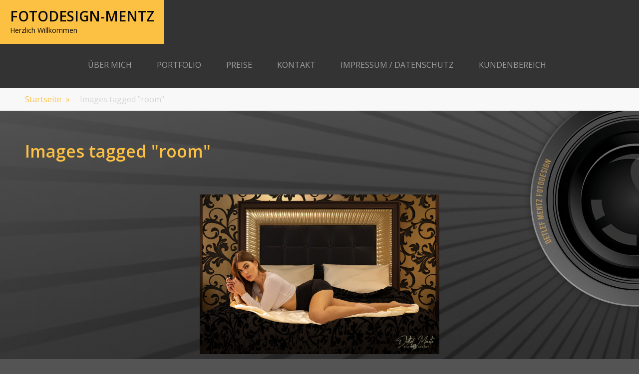

--- FILE ---
content_type: text/html; charset=UTF-8
request_url: https://fotodesign-mentz.de/ngg_tag/room
body_size: 11058
content:
<!DOCTYPE html><html lang="de"><head><meta charset="UTF-8"><meta name="viewport" content="width=device-width, initial-scale=1, minimum-scale=1"><link rel="profile" href="https://gmpg.org/xfn/11"><link rel="pingback" href="https://fotodesign-mentz.de/xmlrpc.php"><meta name='robots' content='index, follow, max-image-preview:large, max-snippet:-1, max-video-preview:-1' /><link media="all" href="https://fotodesign-mentz.de/wp-content/cache/autoptimize/css/autoptimize_95ca37242054f199245cd7b6c1185e2a.css" rel="stylesheet"><link media="screen" href="https://fotodesign-mentz.de/wp-content/cache/autoptimize/css/autoptimize_5e3ed8798ca2b5edbf6a0377ad32ad9f.css" rel="stylesheet"><title>room Archive - Fotodesign-Mentz</title><link rel="canonical" href="https://fotodesign-mentz.de/ngg_tag/room" /><meta property="og:locale" content="de_DE" /><meta property="og:type" content="article" /><meta property="og:title" content="room Archive - Fotodesign-Mentz" /><meta property="og:url" content="https://fotodesign-mentz.de/ngg_tag/room" /><meta property="og:site_name" content="Fotodesign-Mentz" /><meta name="twitter:card" content="summary_large_image" /> <script type="application/ld+json" class="yoast-schema-graph">{"@context":"https://schema.org","@graph":[{"@type":"CollectionPage","@id":"https://fotodesign-mentz.de/ngg_tag/room","url":"https://fotodesign-mentz.de/ngg_tag/room","name":"room Archive - Fotodesign-Mentz","isPartOf":{"@id":"https://fotodesign-mentz.de/#website"},"breadcrumb":{"@id":"https://fotodesign-mentz.de/ngg_tag/room#breadcrumb"},"inLanguage":"de"},{"@type":"BreadcrumbList","@id":"https://fotodesign-mentz.de/ngg_tag/room#breadcrumb","itemListElement":[{"@type":"ListItem","position":1,"name":"Startseite","item":"https://fotodesign-mentz.de/"},{"@type":"ListItem","position":2,"name":"room"}]},{"@type":"WebSite","@id":"https://fotodesign-mentz.de/#website","url":"https://fotodesign-mentz.de/","name":"Fotodesign-Mentz","description":"Herzlich Willkommen","publisher":{"@id":"https://fotodesign-mentz.de/#organization"},"potentialAction":[{"@type":"SearchAction","target":{"@type":"EntryPoint","urlTemplate":"https://fotodesign-mentz.de/?s={search_term_string}"},"query-input":{"@type":"PropertyValueSpecification","valueRequired":true,"valueName":"search_term_string"}}],"inLanguage":"de"},{"@type":"Organization","@id":"https://fotodesign-mentz.de/#organization","name":"Fotodesign - Mentz","url":"https://fotodesign-mentz.de/","logo":{"@type":"ImageObject","inLanguage":"de","@id":"https://fotodesign-mentz.de/#/schema/logo/image/","url":"https://fotodesign-mentz.de/wp-content/uploads/2017/12/Favicon.png","contentUrl":"https://fotodesign-mentz.de/wp-content/uploads/2017/12/Favicon.png","width":747,"height":747,"caption":"Fotodesign - Mentz"},"image":{"@id":"https://fotodesign-mentz.de/#/schema/logo/image/"}}]}</script> <link rel='dns-prefetch' href='//cdn.jsdelivr.net' /><link rel="alternate" type="application/rss+xml" title="Fotodesign-Mentz &raquo; Feed" href="https://fotodesign-mentz.de/feed" /><link rel="alternate" type="application/rss+xml" title="Fotodesign-Mentz &raquo; Kommentar-Feed" href="https://fotodesign-mentz.de/comments/feed" /> <script type="text/javascript">window._wpemojiSettings = {"baseUrl":"https:\/\/s.w.org\/images\/core\/emoji\/16.0.1\/72x72\/","ext":".png","svgUrl":"https:\/\/s.w.org\/images\/core\/emoji\/16.0.1\/svg\/","svgExt":".svg","source":{"concatemoji":"https:\/\/fotodesign-mentz.de\/wp-includes\/js\/wp-emoji-release.min.js?ver=cedc9b23319f2e4eed81db63f9ee170d"}};
/*! This file is auto-generated */
!function(s,n){var o,i,e;function c(e){try{var t={supportTests:e,timestamp:(new Date).valueOf()};sessionStorage.setItem(o,JSON.stringify(t))}catch(e){}}function p(e,t,n){e.clearRect(0,0,e.canvas.width,e.canvas.height),e.fillText(t,0,0);var t=new Uint32Array(e.getImageData(0,0,e.canvas.width,e.canvas.height).data),a=(e.clearRect(0,0,e.canvas.width,e.canvas.height),e.fillText(n,0,0),new Uint32Array(e.getImageData(0,0,e.canvas.width,e.canvas.height).data));return t.every(function(e,t){return e===a[t]})}function u(e,t){e.clearRect(0,0,e.canvas.width,e.canvas.height),e.fillText(t,0,0);for(var n=e.getImageData(16,16,1,1),a=0;a<n.data.length;a++)if(0!==n.data[a])return!1;return!0}function f(e,t,n,a){switch(t){case"flag":return n(e,"\ud83c\udff3\ufe0f\u200d\u26a7\ufe0f","\ud83c\udff3\ufe0f\u200b\u26a7\ufe0f")?!1:!n(e,"\ud83c\udde8\ud83c\uddf6","\ud83c\udde8\u200b\ud83c\uddf6")&&!n(e,"\ud83c\udff4\udb40\udc67\udb40\udc62\udb40\udc65\udb40\udc6e\udb40\udc67\udb40\udc7f","\ud83c\udff4\u200b\udb40\udc67\u200b\udb40\udc62\u200b\udb40\udc65\u200b\udb40\udc6e\u200b\udb40\udc67\u200b\udb40\udc7f");case"emoji":return!a(e,"\ud83e\udedf")}return!1}function g(e,t,n,a){var r="undefined"!=typeof WorkerGlobalScope&&self instanceof WorkerGlobalScope?new OffscreenCanvas(300,150):s.createElement("canvas"),o=r.getContext("2d",{willReadFrequently:!0}),i=(o.textBaseline="top",o.font="600 32px Arial",{});return e.forEach(function(e){i[e]=t(o,e,n,a)}),i}function t(e){var t=s.createElement("script");t.src=e,t.defer=!0,s.head.appendChild(t)}"undefined"!=typeof Promise&&(o="wpEmojiSettingsSupports",i=["flag","emoji"],n.supports={everything:!0,everythingExceptFlag:!0},e=new Promise(function(e){s.addEventListener("DOMContentLoaded",e,{once:!0})}),new Promise(function(t){var n=function(){try{var e=JSON.parse(sessionStorage.getItem(o));if("object"==typeof e&&"number"==typeof e.timestamp&&(new Date).valueOf()<e.timestamp+604800&&"object"==typeof e.supportTests)return e.supportTests}catch(e){}return null}();if(!n){if("undefined"!=typeof Worker&&"undefined"!=typeof OffscreenCanvas&&"undefined"!=typeof URL&&URL.createObjectURL&&"undefined"!=typeof Blob)try{var e="postMessage("+g.toString()+"("+[JSON.stringify(i),f.toString(),p.toString(),u.toString()].join(",")+"));",a=new Blob([e],{type:"text/javascript"}),r=new Worker(URL.createObjectURL(a),{name:"wpTestEmojiSupports"});return void(r.onmessage=function(e){c(n=e.data),r.terminate(),t(n)})}catch(e){}c(n=g(i,f,p,u))}t(n)}).then(function(e){for(var t in e)n.supports[t]=e[t],n.supports.everything=n.supports.everything&&n.supports[t],"flag"!==t&&(n.supports.everythingExceptFlag=n.supports.everythingExceptFlag&&n.supports[t]);n.supports.everythingExceptFlag=n.supports.everythingExceptFlag&&!n.supports.flag,n.DOMReady=!1,n.readyCallback=function(){n.DOMReady=!0}}).then(function(){return e}).then(function(){var e;n.supports.everything||(n.readyCallback(),(e=n.source||{}).concatemoji?t(e.concatemoji):e.wpemoji&&e.twemoji&&(t(e.twemoji),t(e.wpemoji)))}))}((window,document),window._wpemojiSettings);</script> <link rel='stylesheet' id='fabulous-fluid-pro-fonts-css' href='//fonts.googleapis.com/css?family=Open+Sans%3A300%2C300italic%2Cregular%2Citalic%2C600%2C600italic%7CIstok+Web%3A300%2C300italic%2Cregular%2Citalic%2C600%2C600italic&#038;ver=1.0.0#038;subset=latin' type='text/css' media='all' /> <script type="text/javascript" src="https://cdn.jsdelivr.net/npm/js-cookie@2.2.0/src/js.cookie.min.js?ver=2.2.0" id="js-cookie-js"></script> <script type="text/javascript" src="https://fotodesign-mentz.de/wp-includes/js/jquery/jquery.min.js?ver=3.7.1" id="jquery-core-js"></script> <script type="text/javascript" id="photocrati_ajax-js-extra">var photocrati_ajax = {"url":"https:\/\/fotodesign-mentz.de\/index.php?photocrati_ajax=1","rest_url":"https:\/\/fotodesign-mentz.de\/wp-json\/","wp_home_url":"https:\/\/fotodesign-mentz.de","wp_site_url":"https:\/\/fotodesign-mentz.de","wp_root_url":"https:\/\/fotodesign-mentz.de","wp_plugins_url":"https:\/\/fotodesign-mentz.de\/wp-content\/plugins","wp_content_url":"https:\/\/fotodesign-mentz.de\/wp-content","wp_includes_url":"https:\/\/fotodesign-mentz.de\/wp-includes\/","ngg_param_slug":"nggallery","rest_nonce":"3d2b9d909f"};</script> <script type="text/javascript" id="photocrati-image_protection-js-js-extra">var photocrati_image_protection_global = {"enabled":"1"};</script> <link rel="https://api.w.org/" href="https://fotodesign-mentz.de/wp-json/" /><link rel="alternate" title="JSON" type="application/json" href="https://fotodesign-mentz.de/wp-json/wp/v2/posts/0" /><link rel="EditURI" type="application/rsd+xml" title="RSD" href="https://fotodesign-mentz.de/xmlrpc.php?rsd" /><link rel="alternate" title="oEmbed (JSON)" type="application/json+oembed" href="https://fotodesign-mentz.de/wp-json/oembed/1.0/embed?url" /><link rel="alternate" title="oEmbed (XML)" type="text/xml+oembed" href="https://fotodesign-mentz.de/wp-json/oembed/1.0/embed?url&#038;format=xml" /> <script>document.documentElement.className = document.documentElement.className.replace('no-js', 'js');</script> <style type="text/css" id="custom-background-css">body.custom-background { background-color: #545454; background-image: url("https://cms.fotodesign-mentz.de/wp-content/uploads/2017/12/DM-Fotodesign_Hintergrund.png"); background-position: right center; background-size: cover; background-repeat: no-repeat; background-attachment: fixed; }</style><link rel="icon" href="https://fotodesign-mentz.de/wp-content/uploads/2017/12/cropped-Favicon-1-32x32.png" sizes="32x32" /><link rel="icon" href="https://fotodesign-mentz.de/wp-content/uploads/2017/12/cropped-Favicon-1-192x192.png" sizes="192x192" /><link rel="apple-touch-icon" href="https://fotodesign-mentz.de/wp-content/uploads/2017/12/cropped-Favicon-1-180x180.png" /><meta name="msapplication-TileImage" content="https://fotodesign-mentz.de/wp-content/uploads/2017/12/cropped-Favicon-1-270x270.png" /></head><body data-rsssl=1 class="wp-singular -template-default page page-id- custom-background wp-theme-fabulous-fluid-pro full-width"><div id="page" class="hfeed site"> <a class="skip-link screen-reader-text" href="#content">Direkt zum Inhalt</a><header id="masthead" class="site-header" role="banner"><div class="wrapper"><div class="site-branding"><div class="header-site-details"><p class="site-title"><a href="https://fotodesign-mentz.de/" rel="home">Fotodesign-Mentz</a></p><p class="site-description">Herzlich Willkommen</p></div></div><div id="mobile-header"> <a id="responsive-menu-button" href="#sidr-main"><span class="mobile-menu-text screen-reader-text">Menü</span></a></div><nav id="site-navigation" class="main-navigation" role="navigation"><div class="menu-fotodesign-mentz-container"><ul id="primary-menu" class="menu"><li id="menu-item-431" class="menu-item menu-item-type-post_type menu-item-object-page menu-item-431"><a href="https://fotodesign-mentz.de/ueber-mich">Über Mich</a></li><li id="menu-item-432" class="menu-item menu-item-type-post_type menu-item-object-page menu-item-has-children menu-item-432"><a href="https://fotodesign-mentz.de/portfolio">Portfolio</a><ul class="sub-menu"><li id="menu-item-438" class="menu-item menu-item-type-post_type menu-item-object-page menu-item-438"><a href="https://fotodesign-mentz.de/portfolio/portrait-fotografie">Portraits</a></li><li id="menu-item-440" class="menu-item menu-item-type-post_type menu-item-object-page menu-item-440"><a href="https://fotodesign-mentz.de/portfolio/models">Models</a></li><li id="menu-item-439" class="menu-item menu-item-type-post_type menu-item-object-page menu-item-439"><a href="https://fotodesign-mentz.de/portfolio/hochzeiten">Hochzeiten</a></li><li id="menu-item-437" class="menu-item menu-item-type-post_type menu-item-object-page menu-item-437"><a href="https://fotodesign-mentz.de/portfolio/werbung">Werbung</a></li><li id="menu-item-436" class="menu-item menu-item-type-post_type menu-item-object-page menu-item-436"><a href="https://fotodesign-mentz.de/portfolio/outdoor">Outdoor</a></li><li id="menu-item-433" class="menu-item menu-item-type-post_type menu-item-object-page menu-item-433"><a href="https://fotodesign-mentz.de/portfolio/impressionen">Impressionen</a></li><li id="menu-item-435" class="menu-item menu-item-type-post_type menu-item-object-page menu-item-435"><a href="https://fotodesign-mentz.de/portfolio/baby">Baby</a></li><li id="menu-item-434" class="menu-item menu-item-type-post_type menu-item-object-page menu-item-434"><a href="https://fotodesign-mentz.de/portfolio/tierfotografie">Tierfotografie</a></li><li id="menu-item-1542" class="menu-item menu-item-type-post_type menu-item-object-page menu-item-1542"><a href="https://fotodesign-mentz.de/luisa-sven">Hochzeit Luisa &#038; Sven September 2020</a></li><li id="menu-item-1761" class="menu-item menu-item-type-post_type menu-item-object-page menu-item-1761"><a href="https://fotodesign-mentz.de/ritasfamilie">RitasFamilie</a></li><li id="menu-item-2770" class="menu-item menu-item-type-post_type menu-item-object-page menu-item-2770"><a href="https://fotodesign-mentz.de/tck-stadtmeisterschaft-2022">TCK Stadtmeisterschaft 2022</a></li></ul></li><li id="menu-item-428" class="menu-item menu-item-type-post_type menu-item-object-page menu-item-428"><a href="https://fotodesign-mentz.de/?page_id=397">Preise</a></li><li id="menu-item-429" class="menu-item menu-item-type-post_type menu-item-object-page menu-item-429"><a href="https://fotodesign-mentz.de/kontakt">Kontakt</a></li><li id="menu-item-430" class="menu-item menu-item-type-post_type menu-item-object-page menu-item-430"><a href="https://fotodesign-mentz.de/impressum">Impressum / Datenschutz</a></li><li id="menu-item-612" class="menu-item menu-item-type-post_type menu-item-object-page menu-item-has-children menu-item-612"><a href="https://fotodesign-mentz.de/kundenbereich">Kundenbereich</a><ul class="sub-menu"><li id="menu-item-787" class="menu-item menu-item-type-post_type menu-item-object-page menu-item-787"><a href="https://fotodesign-mentz.de/kundenbereich/membership-login">Kunden Login</a></li><li id="menu-item-1794" class="menu-item menu-item-type-post_type menu-item-object-page menu-item-1794"><a href="https://fotodesign-mentz.de/kundenbereich/digitale-downloads">Digitale Downloads</a></li><li id="menu-item-1796" class="menu-item menu-item-type-post_type menu-item-object-page menu-item-1796"><a href="https://fotodesign-mentz.de/kundenbereich/ueberpruefte-bilder">Überprüfte Bilder</a></li></ul></li><li id="menu-item-2055" class="nextgen-menu-cart-icon-auto menu-item menu-item-type-post_type menu-item-object-page nextgen-menu-item-cart menu-item-2055"><a href="https://fotodesign-mentz.de/kundenbereich/einkaufswagen"><i class="fa fa-shopping-cart nextgen-menu-cart-icon nextgen-menu-cart-icon-icon_and_total_with_items" style="display:none"></i> <span class="nextgen-menu-cart-placeholder"></span></a></li></ul></div></nav></div></header><div id="breadcrumb-list" class="clear"><div class="wrapper clear"><span class="breadcrumb" typeof="v:Breadcrumb"><a rel="v:url" property="v:title" href="https://fotodesign-mentz.de/">Startseite <span class="sep">&raquo;</span></a></span><span class="breadcrumb-current">Images tagged &quot;room&quot;</span></div></div><div id="content" class="site-content"><div id="content-wrapper" class="wrapper"><div id="primary" class="content-area"><main id="main" class="site-main" role="main"><article id="post-0" class="post-0 page type-page status-publish hentry"><header class="entry-header"><h1 class="entry-title">Images tagged &quot;room&quot;</h1></header><div class="entry-content"><div
 class="ngg-galleryoverview default-view
 ngg-ajax-pagination-none	"
 id="ngg-gallery-b187be4d55d26863f354f815e9176000-1"><div id="ngg-image-0" class="ngg-gallery-thumbnail-box
 "
 ><div class="ngg-gallery-thumbnail"> <a href="https://fotodesign-mentz.de/wp-content/gallery/bianca-mk/Bianca-MK-DSC-0411-1.jpg"
 title="Front perspective of luxutiois double bed at royal apartment. Modern Interior at the hotel. Luxe furniture and pattern. Ornament of the wall."
 data-src="https://fotodesign-mentz.de/wp-content/gallery/bianca-mk/Bianca-MK-DSC-0411-1.jpg"
 data-thumbnail="https://fotodesign-mentz.de/wp-content/gallery/bianca-mk/thumbs/thumbs_Bianca-MK-DSC-0411-1.jpg"
 data-image-id="892"
 data-title="Front perspective of luxutiois double bed at royal apartment. Modern Interior at the hotel. Luxe furniture and pattern. Ornament of the wall."
 data-description="Front perspective of luxutiois double bed at royal apartment. Modern Interior at the hotel. Luxe furniture and pattern. Ornament of the wall."
 data-image-slug="bianca-mk-dsc-0411-1"
 class='nextgen_pro_lightbox' data-nplmodal-gallery-id='b187be4d55d26863f354f815e9176000' data-ngg-protect="1"> <noscript><img
 title="Front perspective of luxutiois double bed at royal apartment. Modern Interior at the hotel. Luxe furniture and pattern. Ornament of the wall."
 alt="Front perspective of luxutiois double bed at royal apartment. Modern Interior at the hotel. Luxe furniture and pattern. Ornament of the wall."
 src="https://fotodesign-mentz.de/wp-content/gallery/bianca-mk/thumbs/thumbs_Bianca-MK-DSC-0411-1.jpg"
 width="480"
 height="320"
 style="max-width:100%;"
 /></noscript><img class="lazyload"  title="Front perspective of luxutiois double bed at royal apartment. Modern Interior at the hotel. Luxe furniture and pattern. Ornament of the wall."
 alt="Front perspective of luxutiois double bed at royal apartment. Modern Interior at the hotel. Luxe furniture and pattern. Ornament of the wall."
 src='data:image/svg+xml,%3Csvg%20xmlns=%22http://www.w3.org/2000/svg%22%20viewBox=%220%200%20480%20320%22%3E%3C/svg%3E' data-src="https://fotodesign-mentz.de/wp-content/gallery/bianca-mk/thumbs/thumbs_Bianca-MK-DSC-0411-1.jpg"
 width="480"
 height="320"
 style="max-width:100%;"
 /> </a></div></div> <br style="clear: both" /><div class="slideshowlink"> <a href='https://fotodesign-mentz.de/ngg_tag/room/nggallery/slideshow'>[Zeige eine Slideshow]</a></div><div class='ngg-clear'></div></div><h3>Related Images:</h3></div><footer class="entry-footer"></footer></article></main></div></div></div><footer id="colophon" class="site-footer" role="contentinfo"><div id="site-details" class="footer-b"><div class="wrapper"><div class="site-info"><ul id="menu-socialmedia" class="social-networks"><li id="menu-item-1080" class="menu-item menu-item-type-custom menu-item-object-custom menu-item-1080"><a href="https://www.facebook.com/fotodesignmentz/"><span class="screen-reader-text">Facebook</span></a></li></ul><span class="copyright">Copyright © 2025 <a href="https://fotodesign-mentz.de/">Fotodesign-Mentz</a></span><span class="sep">•</span><span class="theme-name">Detlef Mentz, Kornwestheim +49 (0) 176 / 45 95 95 99</span></div></div></div></footer></div> <a href="#masthead" id="scrollup" class="genericon"><span class="screen-reader-text">Zum Seitenanfang</span></a><nav id="sidr-main" class="mobile-menu sidr right" role="navigation"><ul id="header-left-nav" class="menu"><li class="menu-item menu-item-type-post_type menu-item-object-page menu-item-431"><a href="https://fotodesign-mentz.de/ueber-mich">Über Mich</a></li><li class="menu-item menu-item-type-post_type menu-item-object-page menu-item-has-children menu-item-432"><a href="https://fotodesign-mentz.de/portfolio">Portfolio</a><ul class="sub-menu"><li class="menu-item menu-item-type-post_type menu-item-object-page menu-item-438"><a href="https://fotodesign-mentz.de/portfolio/portrait-fotografie">Portraits</a></li><li class="menu-item menu-item-type-post_type menu-item-object-page menu-item-440"><a href="https://fotodesign-mentz.de/portfolio/models">Models</a></li><li class="menu-item menu-item-type-post_type menu-item-object-page menu-item-439"><a href="https://fotodesign-mentz.de/portfolio/hochzeiten">Hochzeiten</a></li><li class="menu-item menu-item-type-post_type menu-item-object-page menu-item-437"><a href="https://fotodesign-mentz.de/portfolio/werbung">Werbung</a></li><li class="menu-item menu-item-type-post_type menu-item-object-page menu-item-436"><a href="https://fotodesign-mentz.de/portfolio/outdoor">Outdoor</a></li><li class="menu-item menu-item-type-post_type menu-item-object-page menu-item-433"><a href="https://fotodesign-mentz.de/portfolio/impressionen">Impressionen</a></li><li class="menu-item menu-item-type-post_type menu-item-object-page menu-item-435"><a href="https://fotodesign-mentz.de/portfolio/baby">Baby</a></li><li class="menu-item menu-item-type-post_type menu-item-object-page menu-item-434"><a href="https://fotodesign-mentz.de/portfolio/tierfotografie">Tierfotografie</a></li><li class="menu-item menu-item-type-post_type menu-item-object-page menu-item-1542"><a href="https://fotodesign-mentz.de/luisa-sven">Hochzeit Luisa &#038; Sven September 2020</a></li><li class="menu-item menu-item-type-post_type menu-item-object-page menu-item-1761"><a href="https://fotodesign-mentz.de/ritasfamilie">RitasFamilie</a></li><li class="menu-item menu-item-type-post_type menu-item-object-page menu-item-2770"><a href="https://fotodesign-mentz.de/tck-stadtmeisterschaft-2022">TCK Stadtmeisterschaft 2022</a></li></ul></li><li class="menu-item menu-item-type-post_type menu-item-object-page menu-item-428"><a href="https://fotodesign-mentz.de/?page_id=397">Preise</a></li><li class="menu-item menu-item-type-post_type menu-item-object-page menu-item-429"><a href="https://fotodesign-mentz.de/kontakt">Kontakt</a></li><li class="menu-item menu-item-type-post_type menu-item-object-page menu-item-430"><a href="https://fotodesign-mentz.de/impressum">Impressum / Datenschutz</a></li><li class="menu-item menu-item-type-post_type menu-item-object-page menu-item-has-children menu-item-612"><a href="https://fotodesign-mentz.de/kundenbereich">Kundenbereich</a><ul class="sub-menu"><li class="menu-item menu-item-type-post_type menu-item-object-page menu-item-787"><a href="https://fotodesign-mentz.de/kundenbereich/membership-login">Kunden Login</a></li><li class="menu-item menu-item-type-post_type menu-item-object-page menu-item-1794"><a href="https://fotodesign-mentz.de/kundenbereich/digitale-downloads">Digitale Downloads</a></li><li class="menu-item menu-item-type-post_type menu-item-object-page menu-item-1796"><a href="https://fotodesign-mentz.de/kundenbereich/ueberpruefte-bilder">Überprüfte Bilder</a></li></ul></li><li class="nextgen-menu-cart-icon-auto menu-item menu-item-type-post_type menu-item-object-page nextgen-menu-item-cart menu-item-2055"><a href="https://fotodesign-mentz.de/kundenbereich/einkaufswagen"><i class="fa fa-shopping-cart nextgen-menu-cart-icon nextgen-menu-cart-icon-icon_and_total_with_items" style="display:none"></i> <span class="nextgen-menu-cart-placeholder"></span></a></li></ul></nav><script type="speculationrules">{"prefetch":[{"source":"document","where":{"and":[{"href_matches":"\/*"},{"not":{"href_matches":["\/wp-*.php","\/wp-admin\/*","\/wp-content\/uploads\/*","\/wp-content\/*","\/wp-content\/plugins\/*","\/wp-content\/themes\/fabulous-fluid-pro\/*","\/*\\?(.+)"]}},{"not":{"selector_matches":"a[rel~=\"nofollow\"]"}},{"not":{"selector_matches":".no-prefetch, .no-prefetch a"}}]},"eagerness":"conservative"}]}</script> <noscript><style>.lazyload{display:none;}</style></noscript><script data-noptimize="1">window.lazySizesConfig=window.lazySizesConfig||{};window.lazySizesConfig.loadMode=1;</script><script async data-noptimize="1" src='https://fotodesign-mentz.de/wp-content/plugins/autoptimize/classes/external/js/lazysizes.min.js?ao_version=3.1.14'></script> <script type="text/javascript" id="ngg_pro_cart-js-extra">var Ngg_Pro_Cart_Settings = {"currency_format":"<i class='fa fa-eur'><\/i> %.2f","checkout_url":"https:\/\/fotodesign-mentz.de\/kundenbereich\/einkaufswagen","use_cookies":"true","country_list_json_url":"https:\/\/fotodesign-mentz.de\/wp-content\/plugins\/nextgen-gallery-pro\/modules\/ecommerce\/static\/country_list.json","i18n":{"image_header":"Bild","quantity_header":"Anzahl","item_header":"Beschreibung","crop_button":"Edit Crop","crop_button_close":"Save Crop","price_header":"Preis","total_header":"Summen","subtotal":"Gesamtsumme:","shipping":"Versandkosten:","total":"Gesamt:","no_items":"Aktuell ist nichts im Warenkorb. Huch.","continue_shopping":"Weitere Fotos aussuchen","empty_cart":"Warenkorb leeren","ship_to":"Ausliefern an:","ship_via":"Ship via:","ship_elsewhere":"International","tax":"Steuern:","update_shipping":"Update shipping & taxes","coupon_undiscounted_subtotal":"Zwischensumme vor Rabatt:","coupon_discount_amount":"Rabatt:","coupon_placeholder":"Coupon code","coupon_apply":"Anwenden","coupon_notice":"Coupon has been applied","shipping_name_label":"Full Name","shipping_name_tip":"Full Name","shipping_email_label":"E-Mail","shipping_email_tip":"E-Mail","shipping_street_address_label":"Address Line 1","shipping_street_address_tip":"Address Line 1","shipping_address_line_label":"Address Line 2","shipping_address_line_tip":"Address Line 2","shipping_city_label":"Stadt","shipping_city_tip":"Stadt","shipping_country_label":"Land","shipping_country_tip":"Land","shipping_state_label":"State \/ Region","shipping_state_tip":"State \/ Region","shipping_zip_label":"Postal Code","shipping_zip_tip":"Zip \/ Postal Code","shipping_phone_label":"Phone","shipping_phone_tip":"Phone","unshippable":"We're sorry, but one or more items you've selected cannot be shipped to this country.","tbd":"Please Add Address","select_country":"Select Country","select_region":"Select Region","error_empty":"%s cannot be empty.","error_minimum":"%s needs to be at least %s characters.","error_invalid":"%s is in an invalid format.","error_form_invalid":"Form contains errors, please correct all errors before submitting the order.","calculating":"Calculating...","pay_with_card":"Bezahlung per Kreditkarte","cancel_payment":"Abbrechen","choose_payment_method":"Choose method","submit_in_progress":"Wird bearbeitet...","submit_payment":"Submit order","button_text":"Kostenlos","processing_msg":"Wird bearbeitet...","headline":"Bestell-Details","button_text_submit":"Bestellen","button_text_cancel":"Abbrechen","field_name":"Name","field_email":"E-Mail","field_address":"Adresse","field_city":"Stadt","field_state":"Bundesland","field_postal":"PLZ","field_country":"Land"},"sources":{"ngg_whcc_pricelist":true,"ngg_manual_pricelist":false,"ngg_digital_downloads":false}};
var Ngg_Pro_Cart_Settings = {"currency_format":"<i class='fa fa-eur'><\/i> %.2f","checkout_url":"https:\/\/fotodesign-mentz.de\/kundenbereich\/einkaufswagen","use_cookies":"true","country_list_json_url":"https:\/\/fotodesign-mentz.de\/wp-content\/plugins\/nextgen-gallery-pro\/modules\/ecommerce\/static\/country_list.json","i18n":{"image_header":"Bild","quantity_header":"Anzahl","item_header":"Beschreibung","crop_button":"Edit Crop","crop_button_close":"Save Crop","price_header":"Preis","total_header":"Summen","subtotal":"Gesamtsumme:","shipping":"Versandkosten:","total":"Gesamt:","no_items":"Aktuell ist nichts im Warenkorb. Huch.","continue_shopping":"Weitere Fotos aussuchen","empty_cart":"Warenkorb leeren","ship_to":"Ausliefern an:","ship_via":"Ship via:","ship_elsewhere":"International","tax":"Steuern:","update_shipping":"Update shipping & taxes","coupon_undiscounted_subtotal":"Zwischensumme vor Rabatt:","coupon_discount_amount":"Rabatt:","coupon_placeholder":"Coupon code","coupon_apply":"Anwenden","coupon_notice":"Coupon has been applied","shipping_name_label":"Full Name","shipping_name_tip":"Full Name","shipping_email_label":"E-Mail","shipping_email_tip":"E-Mail","shipping_street_address_label":"Address Line 1","shipping_street_address_tip":"Address Line 1","shipping_address_line_label":"Address Line 2","shipping_address_line_tip":"Address Line 2","shipping_city_label":"Stadt","shipping_city_tip":"Stadt","shipping_country_label":"Land","shipping_country_tip":"Land","shipping_state_label":"State \/ Region","shipping_state_tip":"State \/ Region","shipping_zip_label":"Postal Code","shipping_zip_tip":"Zip \/ Postal Code","shipping_phone_label":"Phone","shipping_phone_tip":"Phone","unshippable":"We're sorry, but one or more items you've selected cannot be shipped to this country.","tbd":"Please Add Address","select_country":"Select Country","select_region":"Select Region","error_empty":"%s cannot be empty.","error_minimum":"%s needs to be at least %s characters.","error_invalid":"%s is in an invalid format.","error_form_invalid":"Form contains errors, please correct all errors before submitting the order.","calculating":"Calculating...","pay_with_card":"Bezahlung per Kreditkarte","cancel_payment":"Abbrechen","choose_payment_method":"Choose method","submit_in_progress":"Wird bearbeitet...","submit_payment":"Submit order","button_text":"Kostenlos","processing_msg":"Wird bearbeitet...","headline":"Bestell-Details","button_text_submit":"Bestellen","button_text_cancel":"Abbrechen","field_name":"Name","field_email":"E-Mail","field_address":"Adresse","field_city":"Stadt","field_state":"Bundesland","field_postal":"PLZ","field_country":"Land"},"sources":{"ngg_whcc_pricelist":true,"ngg_manual_pricelist":false,"ngg_digital_downloads":false}};</script> <script type="text/javascript" src="https://fotodesign-mentz.de/wp-includes/js/dist/hooks.min.js?ver=4d63a3d491d11ffd8ac6" id="wp-hooks-js"></script> <script type="text/javascript" src="https://fotodesign-mentz.de/wp-includes/js/dist/i18n.min.js?ver=5e580eb46a90c2b997e6" id="wp-i18n-js"></script> <script type="text/javascript" id="wp-i18n-js-after">wp.i18n.setLocaleData( { 'text direction\u0004ltr': [ 'ltr' ] } );</script> <script type="text/javascript" id="contact-form-7-js-translations">( function( domain, translations ) {
	var localeData = translations.locale_data[ domain ] || translations.locale_data.messages;
	localeData[""].domain = domain;
	wp.i18n.setLocaleData( localeData, domain );
} )( "contact-form-7", {"translation-revision-date":"2025-10-26 03:28:49+0000","generator":"GlotPress\/4.0.3","domain":"messages","locale_data":{"messages":{"":{"domain":"messages","plural-forms":"nplurals=2; plural=n != 1;","lang":"de"},"This contact form is placed in the wrong place.":["Dieses Kontaktformular wurde an der falschen Stelle platziert."],"Error:":["Fehler:"]}},"comment":{"reference":"includes\/js\/index.js"}} );</script> <script type="text/javascript" id="contact-form-7-js-before">var wpcf7 = {
    "api": {
        "root": "https:\/\/fotodesign-mentz.de\/wp-json\/",
        "namespace": "contact-form-7\/v1"
    }
};</script> <script type="text/javascript" id="ngg_common-js-extra">var galleries = {};
galleries.gallery_b187be4d55d26863f354f815e9176000 = {"__defaults_set":null,"ID":"b187be4d55d26863f354f815e9176000","album_ids":[],"container_ids":["room"],"display":"","display_settings":{"display_view":"default-view.php","images_per_page":"20","number_of_columns":0,"thumbnail_width":480,"thumbnail_height":320,"show_all_in_lightbox":0,"ajax_pagination":0,"use_imagebrowser_effect":0,"template":"","display_no_images_error":1,"disable_pagination":0,"show_slideshow_link":1,"slideshow_link_text":"[Zeige eine Slideshow]","override_thumbnail_settings":0,"thumbnail_quality":"100","thumbnail_crop":1,"thumbnail_watermark":0,"ngg_triggers_display":"never","use_lightbox_effect":true,"is_ecommerce_enabled":false},"display_type":"photocrati-nextgen_basic_thumbnails","effect_code":null,"entity_ids":[],"excluded_container_ids":[],"exclusions":[],"gallery_ids":[],"id":"b187be4d55d26863f354f815e9176000","ids":null,"image_ids":[],"images_list_count":null,"inner_content":null,"is_album_gallery":null,"maximum_entity_count":500,"order_by":"sortorder","order_direction":"ASC","returns":"included","skip_excluding_globally_excluded_images":null,"slug":"room","sortorder":[],"source":"tags","src":"","tag_ids":[],"tagcloud":false,"transient_id":null};
galleries.gallery_b187be4d55d26863f354f815e9176000.wordpress_page_root = false;
var nextgen_lightbox_settings = {"static_path":"https:\/\/fotodesign-mentz.de\/wp-content\/plugins\/nextgen-gallery\/static\/Lightbox\/{placeholder}","context":"nextgen_images"};
var nextgen_lightbox_settings = {"static_path":"https:\/\/fotodesign-mentz.de\/wp-content\/plugins\/nextgen-gallery\/static\/Lightbox\/{placeholder}","context":"nextgen_images"};
galleries.gallery_b187be4d55d26863f354f815e9176000.images_list = [{"image":"https:\/\/fotodesign-mentz.de\/wp-content\/gallery\/bianca-mk\/Bianca-MK-DSC-0411-1.jpg","srcsets":{"original":"https:\/\/fotodesign-mentz.de\/wp-content\/gallery\/bianca-mk\/Bianca-MK-DSC-0411-1.jpg"},"use_hdpi":false,"title":"Front perspective of luxutiois double bed at royal apartment. Modern Interior at the hotel. Luxe furniture and pattern. Ornament of the wall.","description":"Front perspective of luxutiois double bed at royal apartment. Modern Interior at the hotel. Luxe furniture and pattern. Ornament of the wall.","image_id":892,"thumb":"https:\/\/fotodesign-mentz.de\/wp-content\/gallery\/bianca-mk\/thumbs\/thumbs_Bianca-MK-DSC-0411-1.jpg","width":2019,"height":1345,"full_image":"https:\/\/fotodesign-mentz.de\/wp-content\/gallery\/bianca-mk\/Bianca-MK-DSC-0411-1.jpg","full_use_hdpi":false,"full_srcsets":{"original":"https:\/\/fotodesign-mentz.de\/wp-content\/gallery\/bianca-mk\/Bianca-MK-DSC-0411-1.jpg"},"thumb_dimensions":{"width":480,"height":320}}];
galleries.gallery_b187be4d55d26863f354f815e9176000.images_list_limit = "100";
galleries.gallery_b187be4d55d26863f354f815e9176000.images_list_count = 1;
galleries.gallery_b187be4d55d26863f354f815e9176000.captions_enabled = false;</script> <script type="text/javascript" id="ngg_common-js-after">var nggLastTimeoutVal = 1000;

            var nggRetryFailedImage = function(img) {
                setTimeout(function(){
                    img.src = img.src;
                }, nggLastTimeoutVal);

                nggLastTimeoutVal += 500;
            }

            var nggLastTimeoutVal = 1000;

            var nggRetryFailedImage = function(img) {
                setTimeout(function(){
                    img.src = img.src;
                }, nggLastTimeoutVal);

                nggLastTimeoutVal += 500;
            }</script> <script type="text/javascript" id="ngg_lightbox_context-js-extra">var nplModalSettings = {"style":"white","background_color":"1","sidebar_background_color":"","sidebar_button_color":"","sidebar_button_background":"","carousel_background_color":"","carousel_text_color":"","overlay_icon_color":"","icon_color":"","icon_background_enabled":"0","icon_background_rounded":"1","icon_background":"","padding":"0","padding_unit":"px","image_crop":"false","image_pan":"0","enable_comments":"0","display_comments":"0","enable_sharing":"1","facebook_app_id":"","enable_twitter_cards":"0","twitter_username":"","display_carousel":"1","display_captions":"0","enable_carousel":"always","display_cart":"1","transition_effect":"slide","transition_speed":"0.4","slideshow_speed":"5","interaction_pause":"1","enable_routing":"1","router_slug":"gallery","localize_limit":"100","touch_transition_effect":"slide","is_front_page":0,"share_url":"https:\/\/fotodesign-mentz.de\/nextgen-share\/{gallery_id}\/{image_id}\/{named_size}","wp_site_url":"https:\/\/fotodesign-mentz.de","protect_images":true,"i18n":{"toggle_social_sidebar":"Social-Sidebar wechseln","play_pause":"Play \/ Pause","toggle_fullsize":"Vollbild umschalten","toggle_image_info":"Bildinformationen umschalten","close_window":"Fenster schlie\u00dfen","share":{"twitter":"Teilen auf Twitter","facebook":"Teilen auf Facebook","pinterest":"Teilen auf Pinterest"}}};</script> <script type="text/javascript" id="ngg-pro-lightbox-ecommerce-overrides-js-extra">var ngg_add_to_cart_templates = {"add_to_cart_wrapper":"<div id=\"nggpl-cart-static-header\">\n    <h2>Zum Warenkorb hinzuf\u00fcgen<\/h2>\n    <div class='nggpl-cart_summary'>\n        <a href='#' class='nggpl-cart_count'><\/a>\n        <span class='nggpl-cart_total'><\/span>\n    <\/div>\n\n    <div class='nggpl-sidebar-thumbnail'><img id='nggpl-sidebar-thumbnail-img' src=\"\"\/><\/div>\n\n    <div id='nggpl-category-headers'><\/div>\n    <div id='nggpl-updated-message'><\/div>\n    \n<\/div>\n\n<div id='nggpl-items_for_sale'>\n    <div class='nggpl-pricelist_category_wrapper'>\n        <h3><span id='ngg_category_prints_header'>Prints<\/span><\/h3><div class='nggpl-category_contents' id='ngg_category_prints'><\/div><h3><span id='ngg_category_canvas_header'>Canvas<\/span><\/h3><div class='nggpl-category_contents' id='ngg_category_canvas'><\/div><h3><span id='ngg_category_mounted_prints_header'>Mounted Prints<\/span><\/h3><div class='nggpl-category_contents' id='ngg_category_mounted_prints'><\/div><h3><span id='metal_prints_header'>Metal Prints<\/span><\/h3><div class='nggpl-category_contents' id='metal_prints'><\/div><h3><span id='acrylic_prints_header'>Acrylic Prints<\/span><\/h3><div class='nggpl-category_contents' id='acrylic_prints'><\/div><h3><span id='wood_prints_header'>Wood Prints<\/span><\/h3><div class='nggpl-category_contents' id='wood_prints'><\/div><h3><span id='bamboo_panels_header'>Bamboo Panels<\/span><\/h3><div class='nggpl-category_contents' id='bamboo_panels'><\/div><h3><span id='ngg_category_digital_downloads_header'>Digitale Downloads<\/span><\/h3><div class='nggpl-category_contents' id='ngg_category_digital_downloads'><\/div>    <\/div>\n    <div id='nggpl-cart_sidebar_checkout_buttons'>\n        <div id='nggpl-cart_updated_wrapper'>\n            Dein Warenkorb wurde aktualisiert        <\/div>\n        <input class='nggpl-button'\n               type='button'\n               id='ngg_update_cart_btn'\n               value='Warenkorb aktualisieren'\n               data-update-string='Warenkorb aktualisieren'\n               data-add-string='Zum Warenkorb hinzuf\u00fcgen'\/>\n        <input class='nggpl-button'\n               type='button'\n               id='ngg_checkout_btn'\n               value='Kaufen'\/>\n    <\/div>\n<\/div>\n\n<div id='nggpl-not_for_sale'>\n    Entschuldigung - dieses Bild ist nicht verk\u00e4uflich.<\/div>","add_to_cart_header":"<thead>\n    <tr>\n        <th class='nggpl-quantity_field'>Anzahl<\/th>\n        <th class='nggpl-description_field'>Beschreibung<\/th>\n        <th class='nggpl-price_field'>Preis<\/th>\n        <th class='nggpl-total_field'>Gesamt<\/th>\n    <\/tr>\n<\/thead>\n<tbody><\/tbody>","add_to_cart_normal_item":"<td class='nggpl-quantity_field'>\n    <div class='nggpl-quantity_field_wrapper'>\n        <i class=\"fa fa-minus\"><\/i>\n        <input type='number' value='0' min='0' step='1' max='999' pattern=\"[0-9]*\"\/>\n        <i class=\"fa fa-plus\"><\/i>\n    <\/div>\n<\/td>\n<td class='nggpl-description_field'><\/td>\n<td class='nggpl-price_field' data-free-label=\"Frei\"><\/td>\n<td class='nggpl-total_field'><\/td>","add_to_cart_download_item":"<td class='nggpl-quantity_field nggpl-download-quantity_field'>\n    <div class='nggpl-quantity_field_wrapper'>\n        <button class=\"nggpl-add-download-button\"\n                data-free-text=\"Download\"\n                data-add-text=\"Hinzuf\u00fcgen\"\n                data-remove-text=\"Entfernen\">\n            Hinzuf\u00fcgen        <\/button>\n    <\/div>\n<\/td>\n<td class='nggpl-description_field'><\/td>\n<td class='nggpl-price_field' data-free-label=\"Frei\"><\/td>\n<td class='nggpl-total_field'><\/td>"};
var ngg_cart_i18n = {"add_to_cart":"Zum Warenkorb hinzuf\u00fcgen","checkout":"Kaufen","coupon_error":"Ung\u00fcltiger Coupon","description":"Beschreibung","free_price":"Frei","item_count":"%d item(s)","not_for_sale":"Dieses Bild kannst du leider nicht kaufen","price":"Preis","qty_add_desc":"\u00c4ndere die Mengen, um Ihren Einkaufswagen zu aktualisieren.","quantity":"Anzahl","total":"Gesamt","update_cart":"Warenkorb aktualisieren","nggpl_cart_updated":"Dein Warenkorb wurde aktualisiert","nggpl_toggle_sidebar":"Einkaufswagenleiste ausblenden","download_add":"Add","download_free":"Download","download_remove":"Remove"};</script> <script type="text/javascript" id="ngg-pro-lightbox-proofing-js-js-extra">var ngg_proofing_settings = {"active_color":"#ffff00"};</script> <script type="text/javascript" id="smush-lazy-load-js-before">var smushLazyLoadOptions = {"autoResizingEnabled":false,"autoResizeOptions":{"precision":5,"skipAutoWidth":true}};</script> <script defer src="https://fotodesign-mentz.de/wp-content/cache/autoptimize/js/autoptimize_697b8f1222afdc302d16509dcd01a5b0.js"></script></body></html>

--- FILE ---
content_type: text/css
request_url: https://fotodesign-mentz.de/wp-content/cache/autoptimize/css/autoptimize_5e3ed8798ca2b5edbf6a0377ad32ad9f.css
body_size: 605
content:
body.custom-background{background-color:#545454}body,button,input,select,textarea{color:#fff}a{color:#fcc043}a:hover,a:focus,a:active{color:#c96b00}.site-branding .site-title a,.site-branding .site-description{color:#0a0a0a}.site-header{background-color:#333}.site-branding{background-color:#fcc043}.site-branding .site-description{color:#0a0a0a}#breadcrumb-list{background-color:#f8f8f8;color:#d6d6d6}#breadcrumb-list a{color:#fcc043}.entry-title,.entry-title a{color:#fcc043}.entry-title a:hover,.entry-title a:focus{color:#cc7300}.meta-info,.meta-info a,.entry-meta,.entry-meta a,.entry-footer,.entry-footer a{color:#fff}.meta-info a:hover,.meta-info a:focus,.entry-meta a:hover,.entry-meta a:focus,.entry-footer a:hover,.entry-footer a:focus{color:#f9e8b8}#secondary .widget a{color:#fcc043}.main-pagination .prev,.main-pagination .next,.main-pagination .nav-previous a,.main-pagination .nav-next a,#main #infinite-handle button,.main-pagination .wp-pagenavi a.first,.main-pagination .wp-pagenavi a.last{background-color:#fff;border-color:#fcc043;color:#fcc043}.main-pagination .nav-links a:hover,.main-pagination .nav-links a:focus,#main #infinite-handle button:hover,#main #infinite-handle button:focus,.main-pagination .nav-links .current,.main-pagination .wp-pagenavi a:hover,.main-pagination .wp-pagenavi a:focus,.main-pagination .wp-pagenavi span.current{background-color:#fcc043;border-color:#fcc043;color:#fff}.main-pagination a,.main-pagination .wp-pagenavi a{color:#fcc043}.main-pagination,.main-pagination .wp-pagenavi .pages{color:#fff}.site-footer .widget a{color:#fcc043}#promotion-message,#promotion-message p{color:#fff}#promotion-message .promotion-headline,#promotion-message .promotion-headline a{color:#e2e2e2}#promotion-message a{color:#fcc043}#feature-slider .more:hover{background-color:#fcc043;border-color:#fcc043;color:#fff}#featured-grid-content .col-small .entry-title,#featured-grid-content .col-small .entry-title a{color:#cecece}#featured-grid-content .col-small .entry-title a:hover,#featured-grid-content .col-small .entry-title a:focus{color:#fff}#featured-grid-content .col-small .text-holder{color:#f9f9f9}#featured-content .featured-content-wrap .entry-title,#featured-content .featured-content-wrap .entry-title a{color:#ddd}#featured-content .entry-content,#featured-content .entry-summary{color:#fff}#featured-content a{color:#fcc043}#site-navigation ul li a:hover,#site-navigation ul .current-menu-item a,#site-navigation ul .current_page_item a,#site-navigation ul li:hover>a,#site-navigation ul .current-menu-item li a:hover,#site-navigation ul .current-menu-item li a:focus,#site-navigation ul .current_page_item li a:hover,#site-navigation ul .current_page_item li a:focus{background-color:#181818;border-color:#fcc043;color:#fff}